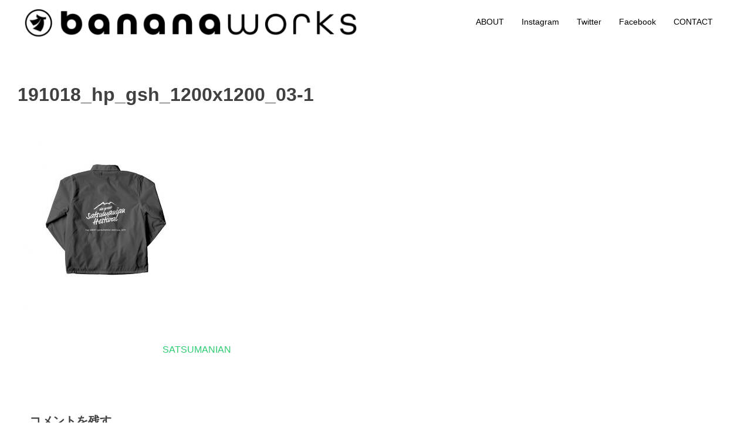

--- FILE ---
content_type: text/html; charset=UTF-8
request_url: https://iambananaworks.com/2019/07/17/the-great-satsumanian-hestival-2019/191018_hp_gsh_1200x1200_03-1/
body_size: 42049
content:
<!DOCTYPE html><html dir="ltr" lang="ja" prefix="og: https://ogp.me/ns#"><head><meta charset="UTF-8"><meta name="viewport" content="width=device-width, initial-scale=1"><link rel="profile" href="http://gmpg.org/xfn/11"><title>191018_hp_gsh_1200x1200_03-1 | bananaworks</title><meta name="robots" content="max-image-preview:large" /><meta name="author" content="bananaworks"/><link rel="canonical" href="https://iambananaworks.com/2019/07/17/the-great-satsumanian-hestival-2019/191018_hp_gsh_1200x1200_03-1/" /><meta name="generator" content="All in One SEO (AIOSEO) 4.9.3" /><meta property="og:locale" content="ja_JP" /><meta property="og:site_name" content="bananaworks | デザインで鹿児島をおもしろく" /><meta property="og:type" content="article" /><meta property="og:title" content="191018_hp_gsh_1200x1200_03-1 | bananaworks" /><meta property="og:url" content="https://iambananaworks.com/2019/07/17/the-great-satsumanian-hestival-2019/191018_hp_gsh_1200x1200_03-1/" /><meta property="og:image" content="https://iambananaworks.com/home/wp-content/uploads/2019/07/cropped-cropped-cropped-logo_01-2.png" /><meta property="og:image:secure_url" content="https://iambananaworks.com/home/wp-content/uploads/2019/07/cropped-cropped-cropped-logo_01-2.png" /><meta property="article:published_time" content="2019-10-17T15:55:06+00:00" /><meta property="article:modified_time" content="2019-10-17T15:55:06+00:00" /><meta name="twitter:card" content="summary" /><meta name="twitter:title" content="191018_hp_gsh_1200x1200_03-1 | bananaworks" /><meta name="twitter:image" content="https://iambananaworks.com/home/wp-content/uploads/2019/07/cropped-cropped-cropped-logo_01-2.png" /> <script type="application/ld+json" class="aioseo-schema">{"@context":"https:\/\/schema.org","@graph":[{"@type":"BreadcrumbList","@id":"https:\/\/iambananaworks.com\/2019\/07\/17\/the-great-satsumanian-hestival-2019\/191018_hp_gsh_1200x1200_03-1\/#breadcrumblist","itemListElement":[{"@type":"ListItem","@id":"https:\/\/iambananaworks.com#listItem","position":1,"name":"\u30db\u30fc\u30e0","item":"https:\/\/iambananaworks.com","nextItem":{"@type":"ListItem","@id":"https:\/\/iambananaworks.com\/2019\/07\/17\/the-great-satsumanian-hestival-2019\/191018_hp_gsh_1200x1200_03-1\/#listItem","name":"191018_hp_gsh_1200x1200_03-1"}},{"@type":"ListItem","@id":"https:\/\/iambananaworks.com\/2019\/07\/17\/the-great-satsumanian-hestival-2019\/191018_hp_gsh_1200x1200_03-1\/#listItem","position":2,"name":"191018_hp_gsh_1200x1200_03-1","previousItem":{"@type":"ListItem","@id":"https:\/\/iambananaworks.com#listItem","name":"\u30db\u30fc\u30e0"}}]},{"@type":"ItemPage","@id":"https:\/\/iambananaworks.com\/2019\/07\/17\/the-great-satsumanian-hestival-2019\/191018_hp_gsh_1200x1200_03-1\/#itempage","url":"https:\/\/iambananaworks.com\/2019\/07\/17\/the-great-satsumanian-hestival-2019\/191018_hp_gsh_1200x1200_03-1\/","name":"191018_hp_gsh_1200x1200_03-1 | bananaworks","inLanguage":"ja","isPartOf":{"@id":"https:\/\/iambananaworks.com\/#website"},"breadcrumb":{"@id":"https:\/\/iambananaworks.com\/2019\/07\/17\/the-great-satsumanian-hestival-2019\/191018_hp_gsh_1200x1200_03-1\/#breadcrumblist"},"author":{"@id":"https:\/\/iambananaworks.com\/author\/bananaworks\/#author"},"creator":{"@id":"https:\/\/iambananaworks.com\/author\/bananaworks\/#author"},"datePublished":"2019-10-18T00:55:06+09:00","dateModified":"2019-10-18T00:55:06+09:00"},{"@type":"Organization","@id":"https:\/\/iambananaworks.com\/#organization","name":"bananaworks","description":"\u30c7\u30b6\u30a4\u30f3\u3067\u9e7f\u5150\u5cf6\u3092\u304a\u3082\u3057\u308d\u304f","url":"https:\/\/iambananaworks.com\/","logo":{"@type":"ImageObject","url":"https:\/\/iambananaworks.com\/home\/wp-content\/uploads\/2019\/07\/cropped-logo_01-4.png","@id":"https:\/\/iambananaworks.com\/2019\/07\/17\/the-great-satsumanian-hestival-2019\/191018_hp_gsh_1200x1200_03-1\/#organizationLogo","width":600,"height":80},"image":{"@id":"https:\/\/iambananaworks.com\/2019\/07\/17\/the-great-satsumanian-hestival-2019\/191018_hp_gsh_1200x1200_03-1\/#organizationLogo"}},{"@type":"Person","@id":"https:\/\/iambananaworks.com\/author\/bananaworks\/#author","url":"https:\/\/iambananaworks.com\/author\/bananaworks\/","name":"bananaworks","image":{"@type":"ImageObject","@id":"https:\/\/iambananaworks.com\/2019\/07\/17\/the-great-satsumanian-hestival-2019\/191018_hp_gsh_1200x1200_03-1\/#authorImage","url":"https:\/\/secure.gravatar.com\/avatar\/793f1ec4ba293ed8ea9ed158d040e71a10b6dcd371e3bcd218cf35fd69a2fe03?s=96&d=mm&r=g","width":96,"height":96,"caption":"bananaworks"}},{"@type":"WebSite","@id":"https:\/\/iambananaworks.com\/#website","url":"https:\/\/iambananaworks.com\/","name":"bananaworks","description":"\u30c7\u30b6\u30a4\u30f3\u3067\u9e7f\u5150\u5cf6\u3092\u304a\u3082\u3057\u308d\u304f","inLanguage":"ja","publisher":{"@id":"https:\/\/iambananaworks.com\/#organization"}}]}</script> <link rel='dns-prefetch' href='//platform-api.sharethis.com' /><link rel='dns-prefetch' href='//www.googletagmanager.com' /><link rel='preconnect' href='//c0.wp.com' /><link href='https://sp-ao.shortpixel.ai' rel='preconnect' /><link rel="alternate" type="application/rss+xml" title="bananaworks &raquo; フィード" href="https://iambananaworks.com/feed/" /><link rel="alternate" type="application/rss+xml" title="bananaworks &raquo; コメントフィード" href="https://iambananaworks.com/comments/feed/" /><link rel="alternate" type="application/rss+xml" title="bananaworks &raquo; 191018_hp_gsh_1200x1200_03-1 のコメントのフィード" href="https://iambananaworks.com/2019/07/17/the-great-satsumanian-hestival-2019/191018_hp_gsh_1200x1200_03-1/feed/" /><link rel="alternate" title="oEmbed (JSON)" type="application/json+oembed" href="https://iambananaworks.com/wp-json/oembed/1.0/embed?url=https%3A%2F%2Fiambananaworks.com%2F2019%2F07%2F17%2Fthe-great-satsumanian-hestival-2019%2F191018_hp_gsh_1200x1200_03-1%2F" /><link rel="alternate" title="oEmbed (XML)" type="text/xml+oembed" href="https://iambananaworks.com/wp-json/oembed/1.0/embed?url=https%3A%2F%2Fiambananaworks.com%2F2019%2F07%2F17%2Fthe-great-satsumanian-hestival-2019%2F191018_hp_gsh_1200x1200_03-1%2F&#038;format=xml" /> <style id='wp-img-auto-sizes-contain-inline-css' type='text/css'>img:is([sizes=auto i],[sizes^="auto," i]){contain-intrinsic-size:3000px 1500px}
/*# sourceURL=wp-img-auto-sizes-contain-inline-css */</style><link rel='stylesheet' id='st-stylesheet-css' href='https://iambananaworks.com/home/wp-content/plugins/sydney-toolbox/css/styles.min.css' type='text/css' media='all' /><style id='wp-emoji-styles-inline-css' type='text/css'>img.wp-smiley, img.emoji {
		display: inline !important;
		border: none !important;
		box-shadow: none !important;
		height: 1em !important;
		width: 1em !important;
		margin: 0 0.07em !important;
		vertical-align: -0.1em !important;
		background: none !important;
		padding: 0 !important;
	}
/*# sourceURL=wp-emoji-styles-inline-css */</style><link rel='stylesheet' id='wp-block-library-css' href='https://iambananaworks.com/home/wp-includes/css/dist/block-library/style.min.css' type='text/css' media='all' /><style id='classic-theme-styles-inline-css' type='text/css'>/*! This file is auto-generated */
.wp-block-button__link{color:#fff;background-color:#32373c;border-radius:9999px;box-shadow:none;text-decoration:none;padding:calc(.667em + 2px) calc(1.333em + 2px);font-size:1.125em}.wp-block-file__button{background:#32373c;color:#fff;text-decoration:none}
/*# sourceURL=/wp-includes/css/classic-themes.min.css */</style><link rel='stylesheet' id='aioseo/css/src/vue/standalone/blocks/table-of-contents/global.scss-css' href='https://iambananaworks.com/home/wp-content/cache/autoptimize/autoptimize_single_8aeaa129c1f80e6e5dbaa329351d1482.php' type='text/css' media='all' /><link rel='stylesheet' id='mediaelement-css' href='https://iambananaworks.com/home/wp-includes/js/mediaelement/mediaelementplayer-legacy.min.css' type='text/css' media='all' /><link rel='stylesheet' id='wp-mediaelement-css' href='https://iambananaworks.com/home/wp-includes/js/mediaelement/wp-mediaelement.min.css' type='text/css' media='all' /><style id='jetpack-sharing-buttons-style-inline-css' type='text/css'>.jetpack-sharing-buttons__services-list{display:flex;flex-direction:row;flex-wrap:wrap;gap:0;list-style-type:none;margin:5px;padding:0}.jetpack-sharing-buttons__services-list.has-small-icon-size{font-size:12px}.jetpack-sharing-buttons__services-list.has-normal-icon-size{font-size:16px}.jetpack-sharing-buttons__services-list.has-large-icon-size{font-size:24px}.jetpack-sharing-buttons__services-list.has-huge-icon-size{font-size:36px}@media print{.jetpack-sharing-buttons__services-list{display:none!important}}.editor-styles-wrapper .wp-block-jetpack-sharing-buttons{gap:0;padding-inline-start:0}ul.jetpack-sharing-buttons__services-list.has-background{padding:1.25em 2.375em}
/*# sourceURL=https://iambananaworks.com/home/wp-content/plugins/jetpack/_inc/blocks/sharing-buttons/view.css */</style><style id='global-styles-inline-css' type='text/css'>:root{--wp--preset--aspect-ratio--square: 1;--wp--preset--aspect-ratio--4-3: 4/3;--wp--preset--aspect-ratio--3-4: 3/4;--wp--preset--aspect-ratio--3-2: 3/2;--wp--preset--aspect-ratio--2-3: 2/3;--wp--preset--aspect-ratio--16-9: 16/9;--wp--preset--aspect-ratio--9-16: 9/16;--wp--preset--color--black: #000000;--wp--preset--color--cyan-bluish-gray: #abb8c3;--wp--preset--color--white: #ffffff;--wp--preset--color--pale-pink: #f78da7;--wp--preset--color--vivid-red: #cf2e2e;--wp--preset--color--luminous-vivid-orange: #ff6900;--wp--preset--color--luminous-vivid-amber: #fcb900;--wp--preset--color--light-green-cyan: #7bdcb5;--wp--preset--color--vivid-green-cyan: #00d084;--wp--preset--color--pale-cyan-blue: #8ed1fc;--wp--preset--color--vivid-cyan-blue: #0693e3;--wp--preset--color--vivid-purple: #9b51e0;--wp--preset--gradient--vivid-cyan-blue-to-vivid-purple: linear-gradient(135deg,rgb(6,147,227) 0%,rgb(155,81,224) 100%);--wp--preset--gradient--light-green-cyan-to-vivid-green-cyan: linear-gradient(135deg,rgb(122,220,180) 0%,rgb(0,208,130) 100%);--wp--preset--gradient--luminous-vivid-amber-to-luminous-vivid-orange: linear-gradient(135deg,rgb(252,185,0) 0%,rgb(255,105,0) 100%);--wp--preset--gradient--luminous-vivid-orange-to-vivid-red: linear-gradient(135deg,rgb(255,105,0) 0%,rgb(207,46,46) 100%);--wp--preset--gradient--very-light-gray-to-cyan-bluish-gray: linear-gradient(135deg,rgb(238,238,238) 0%,rgb(169,184,195) 100%);--wp--preset--gradient--cool-to-warm-spectrum: linear-gradient(135deg,rgb(74,234,220) 0%,rgb(151,120,209) 20%,rgb(207,42,186) 40%,rgb(238,44,130) 60%,rgb(251,105,98) 80%,rgb(254,248,76) 100%);--wp--preset--gradient--blush-light-purple: linear-gradient(135deg,rgb(255,206,236) 0%,rgb(152,150,240) 100%);--wp--preset--gradient--blush-bordeaux: linear-gradient(135deg,rgb(254,205,165) 0%,rgb(254,45,45) 50%,rgb(107,0,62) 100%);--wp--preset--gradient--luminous-dusk: linear-gradient(135deg,rgb(255,203,112) 0%,rgb(199,81,192) 50%,rgb(65,88,208) 100%);--wp--preset--gradient--pale-ocean: linear-gradient(135deg,rgb(255,245,203) 0%,rgb(182,227,212) 50%,rgb(51,167,181) 100%);--wp--preset--gradient--electric-grass: linear-gradient(135deg,rgb(202,248,128) 0%,rgb(113,206,126) 100%);--wp--preset--gradient--midnight: linear-gradient(135deg,rgb(2,3,129) 0%,rgb(40,116,252) 100%);--wp--preset--font-size--small: 13px;--wp--preset--font-size--medium: 20px;--wp--preset--font-size--large: 36px;--wp--preset--font-size--x-large: 42px;--wp--preset--spacing--20: 0.44rem;--wp--preset--spacing--30: 0.67rem;--wp--preset--spacing--40: 1rem;--wp--preset--spacing--50: 1.5rem;--wp--preset--spacing--60: 2.25rem;--wp--preset--spacing--70: 3.38rem;--wp--preset--spacing--80: 5.06rem;--wp--preset--shadow--natural: 6px 6px 9px rgba(0, 0, 0, 0.2);--wp--preset--shadow--deep: 12px 12px 50px rgba(0, 0, 0, 0.4);--wp--preset--shadow--sharp: 6px 6px 0px rgba(0, 0, 0, 0.2);--wp--preset--shadow--outlined: 6px 6px 0px -3px rgb(255, 255, 255), 6px 6px rgb(0, 0, 0);--wp--preset--shadow--crisp: 6px 6px 0px rgb(0, 0, 0);}:where(.is-layout-flex){gap: 0.5em;}:where(.is-layout-grid){gap: 0.5em;}body .is-layout-flex{display: flex;}.is-layout-flex{flex-wrap: wrap;align-items: center;}.is-layout-flex > :is(*, div){margin: 0;}body .is-layout-grid{display: grid;}.is-layout-grid > :is(*, div){margin: 0;}:where(.wp-block-columns.is-layout-flex){gap: 2em;}:where(.wp-block-columns.is-layout-grid){gap: 2em;}:where(.wp-block-post-template.is-layout-flex){gap: 1.25em;}:where(.wp-block-post-template.is-layout-grid){gap: 1.25em;}.has-black-color{color: var(--wp--preset--color--black) !important;}.has-cyan-bluish-gray-color{color: var(--wp--preset--color--cyan-bluish-gray) !important;}.has-white-color{color: var(--wp--preset--color--white) !important;}.has-pale-pink-color{color: var(--wp--preset--color--pale-pink) !important;}.has-vivid-red-color{color: var(--wp--preset--color--vivid-red) !important;}.has-luminous-vivid-orange-color{color: var(--wp--preset--color--luminous-vivid-orange) !important;}.has-luminous-vivid-amber-color{color: var(--wp--preset--color--luminous-vivid-amber) !important;}.has-light-green-cyan-color{color: var(--wp--preset--color--light-green-cyan) !important;}.has-vivid-green-cyan-color{color: var(--wp--preset--color--vivid-green-cyan) !important;}.has-pale-cyan-blue-color{color: var(--wp--preset--color--pale-cyan-blue) !important;}.has-vivid-cyan-blue-color{color: var(--wp--preset--color--vivid-cyan-blue) !important;}.has-vivid-purple-color{color: var(--wp--preset--color--vivid-purple) !important;}.has-black-background-color{background-color: var(--wp--preset--color--black) !important;}.has-cyan-bluish-gray-background-color{background-color: var(--wp--preset--color--cyan-bluish-gray) !important;}.has-white-background-color{background-color: var(--wp--preset--color--white) !important;}.has-pale-pink-background-color{background-color: var(--wp--preset--color--pale-pink) !important;}.has-vivid-red-background-color{background-color: var(--wp--preset--color--vivid-red) !important;}.has-luminous-vivid-orange-background-color{background-color: var(--wp--preset--color--luminous-vivid-orange) !important;}.has-luminous-vivid-amber-background-color{background-color: var(--wp--preset--color--luminous-vivid-amber) !important;}.has-light-green-cyan-background-color{background-color: var(--wp--preset--color--light-green-cyan) !important;}.has-vivid-green-cyan-background-color{background-color: var(--wp--preset--color--vivid-green-cyan) !important;}.has-pale-cyan-blue-background-color{background-color: var(--wp--preset--color--pale-cyan-blue) !important;}.has-vivid-cyan-blue-background-color{background-color: var(--wp--preset--color--vivid-cyan-blue) !important;}.has-vivid-purple-background-color{background-color: var(--wp--preset--color--vivid-purple) !important;}.has-black-border-color{border-color: var(--wp--preset--color--black) !important;}.has-cyan-bluish-gray-border-color{border-color: var(--wp--preset--color--cyan-bluish-gray) !important;}.has-white-border-color{border-color: var(--wp--preset--color--white) !important;}.has-pale-pink-border-color{border-color: var(--wp--preset--color--pale-pink) !important;}.has-vivid-red-border-color{border-color: var(--wp--preset--color--vivid-red) !important;}.has-luminous-vivid-orange-border-color{border-color: var(--wp--preset--color--luminous-vivid-orange) !important;}.has-luminous-vivid-amber-border-color{border-color: var(--wp--preset--color--luminous-vivid-amber) !important;}.has-light-green-cyan-border-color{border-color: var(--wp--preset--color--light-green-cyan) !important;}.has-vivid-green-cyan-border-color{border-color: var(--wp--preset--color--vivid-green-cyan) !important;}.has-pale-cyan-blue-border-color{border-color: var(--wp--preset--color--pale-cyan-blue) !important;}.has-vivid-cyan-blue-border-color{border-color: var(--wp--preset--color--vivid-cyan-blue) !important;}.has-vivid-purple-border-color{border-color: var(--wp--preset--color--vivid-purple) !important;}.has-vivid-cyan-blue-to-vivid-purple-gradient-background{background: var(--wp--preset--gradient--vivid-cyan-blue-to-vivid-purple) !important;}.has-light-green-cyan-to-vivid-green-cyan-gradient-background{background: var(--wp--preset--gradient--light-green-cyan-to-vivid-green-cyan) !important;}.has-luminous-vivid-amber-to-luminous-vivid-orange-gradient-background{background: var(--wp--preset--gradient--luminous-vivid-amber-to-luminous-vivid-orange) !important;}.has-luminous-vivid-orange-to-vivid-red-gradient-background{background: var(--wp--preset--gradient--luminous-vivid-orange-to-vivid-red) !important;}.has-very-light-gray-to-cyan-bluish-gray-gradient-background{background: var(--wp--preset--gradient--very-light-gray-to-cyan-bluish-gray) !important;}.has-cool-to-warm-spectrum-gradient-background{background: var(--wp--preset--gradient--cool-to-warm-spectrum) !important;}.has-blush-light-purple-gradient-background{background: var(--wp--preset--gradient--blush-light-purple) !important;}.has-blush-bordeaux-gradient-background{background: var(--wp--preset--gradient--blush-bordeaux) !important;}.has-luminous-dusk-gradient-background{background: var(--wp--preset--gradient--luminous-dusk) !important;}.has-pale-ocean-gradient-background{background: var(--wp--preset--gradient--pale-ocean) !important;}.has-electric-grass-gradient-background{background: var(--wp--preset--gradient--electric-grass) !important;}.has-midnight-gradient-background{background: var(--wp--preset--gradient--midnight) !important;}.has-small-font-size{font-size: var(--wp--preset--font-size--small) !important;}.has-medium-font-size{font-size: var(--wp--preset--font-size--medium) !important;}.has-large-font-size{font-size: var(--wp--preset--font-size--large) !important;}.has-x-large-font-size{font-size: var(--wp--preset--font-size--x-large) !important;}
:where(.wp-block-post-template.is-layout-flex){gap: 1.25em;}:where(.wp-block-post-template.is-layout-grid){gap: 1.25em;}
:where(.wp-block-term-template.is-layout-flex){gap: 1.25em;}:where(.wp-block-term-template.is-layout-grid){gap: 1.25em;}
:where(.wp-block-columns.is-layout-flex){gap: 2em;}:where(.wp-block-columns.is-layout-grid){gap: 2em;}
:root :where(.wp-block-pullquote){font-size: 1.5em;line-height: 1.6;}
/*# sourceURL=global-styles-inline-css */</style><link rel='stylesheet' id='contact-form-7-css' href='https://iambananaworks.com/home/wp-content/cache/autoptimize/autoptimize_single_64ac31699f5326cb3c76122498b76f66.php' type='text/css' media='all' /><link rel='stylesheet' id='draft-portfolio-grid-css' href='https://iambananaworks.com/home/wp-content/cache/autoptimize/autoptimize_single_e321135eb039710ae2182ea2efbd5a2d.php' type='text/css' media='all' /><link rel='stylesheet' id='draft-portfolio-style-css' href='https://iambananaworks.com/home/wp-content/cache/autoptimize/autoptimize_single_95c29d614b4f29944b06902a8ee4d0b8.php' type='text/css' media='all' /> <script defer type="text/javascript" src="https://platform-api.sharethis.com/js/sharethis.js" id="simple-share-buttons-adder-mu-js"></script> <script type="text/javascript" src="https://iambananaworks.com/home/wp-includes/js/jquery/jquery.min.js" id="jquery-core-js"></script> <script defer type="text/javascript" src="https://iambananaworks.com/home/wp-includes/js/jquery/jquery-migrate.min.js" id="jquery-migrate-js"></script> <link rel="https://api.w.org/" href="https://iambananaworks.com/wp-json/" /><link rel="alternate" title="JSON" type="application/json" href="https://iambananaworks.com/wp-json/wp/v2/media/651" /><link rel="EditURI" type="application/rsd+xml" title="RSD" href="https://iambananaworks.com/home/xmlrpc.php?rsd" /><meta name="generator" content="WordPress 6.9" /><link rel='shortlink' href='https://iambananaworks.com/?p=651' /><link rel="preconnect" href="https://fonts.googleapis.com"><link rel="preconnect" href="https://fonts.gstatic.com"><meta name="generator" content="Site Kit by Google 1.170.0" /><style>.sydney-svg-icon {
					display: inline-block;
					width: 16px;
					height: 16px;
					vertical-align: middle;
					line-height: 1;
				}
				.team-item .team-social li .sydney-svg-icon {
					width: 14px;
				}
				.roll-team:not(.style1) .team-item .team-social li .sydney-svg-icon {
					fill: #fff;
				}
				.team-item .team-social li:hover .sydney-svg-icon {
					fill: #000;
				}
				.team_hover_edits .team-social li a .sydney-svg-icon {
					fill: #000;
				}
				.team_hover_edits .team-social li:hover a .sydney-svg-icon {
					fill: #fff;
				}	
				.single-sydney-projects .entry-thumb {
					text-align: left;
				}</style><meta name="generator" content="Elementor 3.34.2; features: additional_custom_breakpoints; settings: css_print_method-external, google_font-enabled, font_display-auto"><style>.e-con.e-parent:nth-of-type(n+4):not(.e-lazyloaded):not(.e-no-lazyload),
				.e-con.e-parent:nth-of-type(n+4):not(.e-lazyloaded):not(.e-no-lazyload) * {
					background-image: none !important;
				}
				@media screen and (max-height: 1024px) {
					.e-con.e-parent:nth-of-type(n+3):not(.e-lazyloaded):not(.e-no-lazyload),
					.e-con.e-parent:nth-of-type(n+3):not(.e-lazyloaded):not(.e-no-lazyload) * {
						background-image: none !important;
					}
				}
				@media screen and (max-height: 640px) {
					.e-con.e-parent:nth-of-type(n+2):not(.e-lazyloaded):not(.e-no-lazyload),
					.e-con.e-parent:nth-of-type(n+2):not(.e-lazyloaded):not(.e-no-lazyload) * {
						background-image: none !important;
					}
				}</style><link rel="icon" href="https://sp-ao.shortpixel.ai/client/to_auto,q_glossy,ret_img,w_32,h_32/https://iambananaworks.com/home/wp-content/uploads/2019/03/cropped-logo_512x512-32x32.jpg" sizes="32x32" /><link rel="icon" href="https://sp-ao.shortpixel.ai/client/to_auto,q_glossy,ret_img,w_192,h_192/https://iambananaworks.com/home/wp-content/uploads/2019/03/cropped-logo_512x512-192x192.jpg" sizes="192x192" /><link rel="apple-touch-icon" href="https://sp-ao.shortpixel.ai/client/to_auto,q_glossy,ret_img,w_180,h_180/https://iambananaworks.com/home/wp-content/uploads/2019/03/cropped-logo_512x512-180x180.jpg" /><meta name="msapplication-TileImage" content="https://iambananaworks.com/home/wp-content/uploads/2019/03/cropped-logo_512x512-270x270.jpg" /><style id="egf-frontend-styles" type="text/css">p {font-size: 16px;letter-spacing: 1px;line-height: 2;} h1 {} h2 {} h3 {} h4 {} h5 {} h6 {}</style></head><body class="attachment wp-singular attachment-template-default single single-attachment postid-651 attachmentid-651 attachment-jpeg wp-custom-logo wp-theme-draft-portfolio elementor-default elementor-kit-1143"><div id="page" class="site  grid"> <a class="skip-link screen-reader-text" href="#content">コンテンツへスキップ</a><header id="masthead" class="site-header" role="banner"><div class="site-branding col-6-12"><h1 class="site-title"> <a href="https://iambananaworks.com/" class="custom-logo-link" rel="home"><noscript><img width="600" height="80" src="https://sp-ao.shortpixel.ai/client/to_auto,q_glossy,ret_img,w_600,h_80/https://iambananaworks.com/home/wp-content/uploads/2019/07/cropped-cropped-cropped-logo_01-2.png" class="custom-logo" alt="bananaworks" decoding="async" srcset="https://sp-ao.shortpixel.ai/client/to_auto,q_glossy,ret_img,w_600/https://iambananaworks.com/home/wp-content/uploads/2019/07/cropped-cropped-cropped-logo_01-2.png 600w, https://sp-ao.shortpixel.ai/client/to_auto,q_glossy,ret_img,w_300/https://iambananaworks.com/home/wp-content/uploads/2019/07/cropped-cropped-cropped-logo_01-2-300x40.png 300w, https://sp-ao.shortpixel.ai/client/to_auto,q_glossy,ret_img,w_230/https://iambananaworks.com/home/wp-content/uploads/2019/07/cropped-cropped-cropped-logo_01-2-230x31.png 230w, https://sp-ao.shortpixel.ai/client/to_auto,q_glossy,ret_img,w_350/https://iambananaworks.com/home/wp-content/uploads/2019/07/cropped-cropped-cropped-logo_01-2-350x47.png 350w, https://sp-ao.shortpixel.ai/client/to_auto,q_glossy,ret_img,w_480/https://iambananaworks.com/home/wp-content/uploads/2019/07/cropped-cropped-cropped-logo_01-2-480x64.png 480w" sizes="(max-width: 600px) 100vw, 600px" /></noscript><img width="600" height="80" src='data:image/svg+xml,%3Csvg%20xmlns=%22http://www.w3.org/2000/svg%22%20viewBox=%220%200%20600%2080%22%3E%3C/svg%3E' data-src="https://sp-ao.shortpixel.ai/client/to_auto,q_glossy,ret_img,w_600,h_80/https://iambananaworks.com/home/wp-content/uploads/2019/07/cropped-cropped-cropped-logo_01-2.png" class="lazyload custom-logo" alt="bananaworks" decoding="async" data-srcset="https://sp-ao.shortpixel.ai/client/to_auto,q_glossy,ret_img,w_600/https://iambananaworks.com/home/wp-content/uploads/2019/07/cropped-cropped-cropped-logo_01-2.png 600w, https://sp-ao.shortpixel.ai/client/to_auto,q_glossy,ret_img,w_300/https://iambananaworks.com/home/wp-content/uploads/2019/07/cropped-cropped-cropped-logo_01-2-300x40.png 300w, https://sp-ao.shortpixel.ai/client/to_auto,q_glossy,ret_img,w_230/https://iambananaworks.com/home/wp-content/uploads/2019/07/cropped-cropped-cropped-logo_01-2-230x31.png 230w, https://sp-ao.shortpixel.ai/client/to_auto,q_glossy,ret_img,w_350/https://iambananaworks.com/home/wp-content/uploads/2019/07/cropped-cropped-cropped-logo_01-2-350x47.png 350w, https://sp-ao.shortpixel.ai/client/to_auto,q_glossy,ret_img,w_480/https://iambananaworks.com/home/wp-content/uploads/2019/07/cropped-cropped-cropped-logo_01-2-480x64.png 480w" data-sizes="(max-width: 600px) 100vw, 600px" /></a></h1></div><div class="main-nav col-6-12 pull-right"><div id="cssmenu" class="menu-%ef%bb%bf%e3%82%bd%e3%83%bc%e3%82%b7%e3%83%a3%e3%83%ab%e3%83%aa%e3%83%b3%e3%82%af%e3%83%a1%e3%83%8b%e3%83%a5%e3%83%bc-container"><ul id="menu-%ef%bb%bf%e3%82%bd%e3%83%bc%e3%82%b7%e3%83%a3%e3%83%ab%e3%83%aa%e3%83%b3%e3%82%af%e3%83%a1%e3%83%8b%e3%83%a5%e3%83%bc" class="menu"><li id="menu-item-1003" class="menu-item menu-item-type-post_type menu-item-object-page"><a href="https://iambananaworks.com/about/"><span>ABOUT</span></a></li><li id="menu-item-121" class="menu-item menu-item-type-custom menu-item-object-custom"><a target="_blank" href="https://www.instagram.com/banana_works/"><span>Instagram</span></a></li><li id="menu-item-120" class="menu-item menu-item-type-custom menu-item-object-custom"><a target="_blank" href="https://twitter.com/BananaworksO"><span>Twitter</span></a></li><li id="menu-item-119" class="menu-item menu-item-type-custom menu-item-object-custom"><a href="https://www.facebook.com/Bananaworks-440278416532874"><span>Facebook</span></a></li><li id="menu-item-122" class="menu-item menu-item-type-custom menu-item-object-custom"><a href="mailto:info@iambananaworks.com%20"><span>CONTACT</span></a></li></ul></div></div></header><div id="content" class="site-content"><div id="primary" class="content-area"><main id="main" class="site-main col-9-12" role="main"><article id="post-651" class="post-651 attachment type-attachment status-inherit hentry"><div class='post-thumb'></div><header class="entry-header"><h1 class="entry-title">191018_hp_gsh_1200x1200_03-1</h1></header><div class="entry-content"><p class="attachment"><a href='https://iambananaworks.com/home/wp-content/uploads/2019/10/191018_hp_gsh_1200x1200_03-1.jpg'><img fetchpriority="high" decoding="async" width="300" height="300" src="https://sp-ao.shortpixel.ai/client/to_auto,q_glossy,ret_img,w_300,h_300/https://iambananaworks.com/home/wp-content/uploads/2019/10/191018_hp_gsh_1200x1200_03-1-300x300.jpg" class="attachment-medium size-medium" alt="" srcset="https://sp-ao.shortpixel.ai/client/to_auto,q_glossy,ret_img,w_300/https://iambananaworks.com/home/wp-content/uploads/2019/10/191018_hp_gsh_1200x1200_03-1-300x300.jpg 300w, https://sp-ao.shortpixel.ai/client/to_auto,q_glossy,ret_img,w_150/https://iambananaworks.com/home/wp-content/uploads/2019/10/191018_hp_gsh_1200x1200_03-1-150x150.jpg 150w, https://sp-ao.shortpixel.ai/client/to_auto,q_glossy,ret_img,w_768/https://iambananaworks.com/home/wp-content/uploads/2019/10/191018_hp_gsh_1200x1200_03-1-768x768.jpg 768w, https://sp-ao.shortpixel.ai/client/to_auto,q_glossy,ret_img,w_1024/https://iambananaworks.com/home/wp-content/uploads/2019/10/191018_hp_gsh_1200x1200_03-1-1024x1024.jpg 1024w, https://sp-ao.shortpixel.ai/client/to_auto,q_glossy,ret_img,w_400/https://iambananaworks.com/home/wp-content/uploads/2019/10/191018_hp_gsh_1200x1200_03-1-400x400.jpg 400w, https://sp-ao.shortpixel.ai/client/to_auto,q_glossy,ret_img,w_800/https://iambananaworks.com/home/wp-content/uploads/2019/10/191018_hp_gsh_1200x1200_03-1-800x800.jpg 800w, https://sp-ao.shortpixel.ai/client/to_auto,q_glossy,ret_img,w_1280/https://iambananaworks.com/home/wp-content/uploads/2019/10/191018_hp_gsh_1200x1200_03-1.jpg 1280w" sizes="(max-width: 300px) 100vw, 300px" /></a></p></div><footer class="entry-footer"></footer></article><nav class="navigation post-navigation" aria-label="投稿"><h2 class="screen-reader-text">投稿ナビゲーション</h2><div class="nav-links"><div class="nav-previous"><a href="https://iambananaworks.com/2019/07/17/the-great-satsumanian-hestival-2019/" rel="prev">SATSUMANIAN</a></div></div></nav><div id="comments" class="comments-area"><div id="respond" class="comment-respond"><h3 id="reply-title" class="comment-reply-title">コメントを残す <small><a rel="nofollow" id="cancel-comment-reply-link" href="/2019/07/17/the-great-satsumanian-hestival-2019/191018_hp_gsh_1200x1200_03-1/#respond" style="display:none;">コメントをキャンセル</a></small></h3><p class="must-log-in">コメントを投稿するには<a href="https://iambananaworks.com/home/wp-login.php?redirect_to=https%3A%2F%2Fiambananaworks.com%2F2019%2F07%2F17%2Fthe-great-satsumanian-hestival-2019%2F191018_hp_gsh_1200x1200_03-1%2F">ログイン</a>してください。</p></div></div></main></div></div></div></div><footer id="colophon" class="site-footer" role="contentinfo"><div class="grid"><div class="main-nav col-1-1"><div id="cssmenu" class="menu-%ef%bb%bf%e3%82%bd%e3%83%bc%e3%82%b7%e3%83%a3%e3%83%ab%e3%83%aa%e3%83%b3%e3%82%af%e3%83%a1%e3%83%8b%e3%83%a5%e3%83%bc-container"><ul id="menu-%ef%bb%bf%e3%82%bd%e3%83%bc%e3%82%b7%e3%83%a3%e3%83%ab%e3%83%aa%e3%83%b3%e3%82%af%e3%83%a1%e3%83%8b%e3%83%a5%e3%83%bc-1" class="menu"><li class="menu-item menu-item-type-post_type menu-item-object-page"><a href="https://iambananaworks.com/about/"><span>ABOUT</span></a></li><li class="menu-item menu-item-type-custom menu-item-object-custom"><a target="_blank" href="https://www.instagram.com/banana_works/"><span>Instagram</span></a></li><li class="menu-item menu-item-type-custom menu-item-object-custom"><a target="_blank" href="https://twitter.com/BananaworksO"><span>Twitter</span></a></li><li class="menu-item menu-item-type-custom menu-item-object-custom"><a href="https://www.facebook.com/Bananaworks-440278416532874"><span>Facebook</span></a></li><li class="menu-item menu-item-type-custom menu-item-object-custom"><a href="mailto:info@iambananaworks.com%20"><span>CONTACT</span></a></li></ul></div></div><div class="site-info col-1-1"> <a href="https://ja.wordpress.org/">Proudly powered by WordPress</a> <span class="sep"> | </span> Theme: Draft Portfolio by <a href="https://thepixeltribe.com/template/draft-portfolio/" rel="designer">Pixel Tribe</a>.</div></div></footer></div> <script type="speculationrules">{"prefetch":[{"source":"document","where":{"and":[{"href_matches":"/*"},{"not":{"href_matches":["/home/wp-*.php","/home/wp-admin/*","/home/wp-content/uploads/*","/home/wp-content/*","/home/wp-content/plugins/*","/home/wp-content/themes/draft-portfolio/*","/*\\?(.+)"]}},{"not":{"selector_matches":"a[rel~=\"nofollow\"]"}},{"not":{"selector_matches":".no-prefetch, .no-prefetch a"}}]},"eagerness":"conservative"}]}</script> <script defer src="[data-uri]"></script> <noscript><style>.lazyload{display:none;}</style></noscript><script data-noptimize="1">window.lazySizesConfig=window.lazySizesConfig||{};window.lazySizesConfig.loadMode=1;</script><script defer data-noptimize="1" src='https://iambananaworks.com/home/wp-content/plugins/autoptimize/classes/external/js/lazysizes.min.js?ao_version=3.1.14'></script><script defer type="text/javascript" src="https://iambananaworks.com/home/wp-content/cache/autoptimize/autoptimize_single_261dc980208952a5b06660faa8d5d816.php" id="st-carousel-js"></script> <script type="text/javascript" src="https://iambananaworks.com/home/wp-includes/js/dist/hooks.min.js" id="wp-hooks-js"></script> <script type="text/javascript" src="https://iambananaworks.com/home/wp-includes/js/dist/i18n.min.js" id="wp-i18n-js"></script> <script defer id="wp-i18n-js-after" src="[data-uri]"></script> <script defer type="text/javascript" src="https://iambananaworks.com/home/wp-content/cache/autoptimize/autoptimize_single_96e7dc3f0e8559e4a3f3ca40b17ab9c3.php" id="swv-js"></script> <script defer id="contact-form-7-js-translations" src="[data-uri]"></script> <script defer id="contact-form-7-js-before" src="[data-uri]"></script> <script defer type="text/javascript" src="https://iambananaworks.com/home/wp-content/cache/autoptimize/autoptimize_single_2912c657d0592cc532dff73d0d2ce7bb.php" id="contact-form-7-js"></script> <script defer type="text/javascript" src="https://iambananaworks.com/home/wp-content/cache/autoptimize/autoptimize_single_79ebb4e295a9a24dbcaa181a6bd9855b.php" id="simple-share-buttons-adder-ssba-js"></script> <script defer id="simple-share-buttons-adder-ssba-js-after" src="[data-uri]"></script> <script defer type="text/javascript" src="https://iambananaworks.com/home/wp-includes/js/imagesloaded.min.js" id="imagesloaded-js"></script> <script defer type="text/javascript" src="https://iambananaworks.com/home/wp-includes/js/masonry.min.js" id="masonry-js"></script> <script defer type="text/javascript" src="https://iambananaworks.com/home/wp-content/cache/autoptimize/autoptimize_single_590494cfe48f1fa460d9368996e2adbf.php" id="draft-portfolio-navigation-js"></script> <script defer type="text/javascript" src="https://iambananaworks.com/home/wp-content/cache/autoptimize/autoptimize_single_8e7ae162634f86f99d06c60a41cc1745.php" id="draft-portfolio-smooth-js"></script> <script defer type="text/javascript" src="https://iambananaworks.com/home/wp-content/cache/autoptimize/autoptimize_single_e76623759bded8bae4c4eb70a1fbd515.php" id="draft-portfolio-scripts-js"></script> <script defer type="text/javascript" src="https://iambananaworks.com/home/wp-content/cache/autoptimize/autoptimize_single_75abd4cd8807b312f9f7faeb77ee774b.php" id="draft-portfolio-skip-link-focus-fix-js"></script> <script defer type="text/javascript" src="https://iambananaworks.com/home/wp-includes/js/comment-reply.min.js" id="comment-reply-js" data-wp-strategy="async" fetchpriority="low"></script> <script defer type="text/javascript" src="https://www.google.com/recaptcha/api.js?render=6LcmJMcUAAAAAEspyZgdJFSRQmRfw2p4SDW5lIAO" id="google-recaptcha-js"></script> <script type="text/javascript" src="https://iambananaworks.com/home/wp-includes/js/dist/vendor/wp-polyfill.min.js" id="wp-polyfill-js"></script> <script defer id="wpcf7-recaptcha-js-before" src="[data-uri]"></script> <script defer type="text/javascript" src="https://iambananaworks.com/home/wp-content/cache/autoptimize/autoptimize_single_ec0187677793456f98473f49d9e9b95f.php" id="wpcf7-recaptcha-js"></script> <script id="wp-emoji-settings" type="application/json">{"baseUrl":"https://s.w.org/images/core/emoji/17.0.2/72x72/","ext":".png","svgUrl":"https://s.w.org/images/core/emoji/17.0.2/svg/","svgExt":".svg","source":{"concatemoji":"https://iambananaworks.com/home/wp-includes/js/wp-emoji-release.min.js"}}</script> <script type="module">/*! This file is auto-generated */
const a=JSON.parse(document.getElementById("wp-emoji-settings").textContent),o=(window._wpemojiSettings=a,"wpEmojiSettingsSupports"),s=["flag","emoji"];function i(e){try{var t={supportTests:e,timestamp:(new Date).valueOf()};sessionStorage.setItem(o,JSON.stringify(t))}catch(e){}}function c(e,t,n){e.clearRect(0,0,e.canvas.width,e.canvas.height),e.fillText(t,0,0);t=new Uint32Array(e.getImageData(0,0,e.canvas.width,e.canvas.height).data);e.clearRect(0,0,e.canvas.width,e.canvas.height),e.fillText(n,0,0);const a=new Uint32Array(e.getImageData(0,0,e.canvas.width,e.canvas.height).data);return t.every((e,t)=>e===a[t])}function p(e,t){e.clearRect(0,0,e.canvas.width,e.canvas.height),e.fillText(t,0,0);var n=e.getImageData(16,16,1,1);for(let e=0;e<n.data.length;e++)if(0!==n.data[e])return!1;return!0}function u(e,t,n,a){switch(t){case"flag":return n(e,"\ud83c\udff3\ufe0f\u200d\u26a7\ufe0f","\ud83c\udff3\ufe0f\u200b\u26a7\ufe0f")?!1:!n(e,"\ud83c\udde8\ud83c\uddf6","\ud83c\udde8\u200b\ud83c\uddf6")&&!n(e,"\ud83c\udff4\udb40\udc67\udb40\udc62\udb40\udc65\udb40\udc6e\udb40\udc67\udb40\udc7f","\ud83c\udff4\u200b\udb40\udc67\u200b\udb40\udc62\u200b\udb40\udc65\u200b\udb40\udc6e\u200b\udb40\udc67\u200b\udb40\udc7f");case"emoji":return!a(e,"\ud83e\u1fac8")}return!1}function f(e,t,n,a){let r;const o=(r="undefined"!=typeof WorkerGlobalScope&&self instanceof WorkerGlobalScope?new OffscreenCanvas(300,150):document.createElement("canvas")).getContext("2d",{willReadFrequently:!0}),s=(o.textBaseline="top",o.font="600 32px Arial",{});return e.forEach(e=>{s[e]=t(o,e,n,a)}),s}function r(e){var t=document.createElement("script");t.src=e,t.defer=!0,document.head.appendChild(t)}a.supports={everything:!0,everythingExceptFlag:!0},new Promise(t=>{let n=function(){try{var e=JSON.parse(sessionStorage.getItem(o));if("object"==typeof e&&"number"==typeof e.timestamp&&(new Date).valueOf()<e.timestamp+604800&&"object"==typeof e.supportTests)return e.supportTests}catch(e){}return null}();if(!n){if("undefined"!=typeof Worker&&"undefined"!=typeof OffscreenCanvas&&"undefined"!=typeof URL&&URL.createObjectURL&&"undefined"!=typeof Blob)try{var e="postMessage("+f.toString()+"("+[JSON.stringify(s),u.toString(),c.toString(),p.toString()].join(",")+"));",a=new Blob([e],{type:"text/javascript"});const r=new Worker(URL.createObjectURL(a),{name:"wpTestEmojiSupports"});return void(r.onmessage=e=>{i(n=e.data),r.terminate(),t(n)})}catch(e){}i(n=f(s,u,c,p))}t(n)}).then(e=>{for(const n in e)a.supports[n]=e[n],a.supports.everything=a.supports.everything&&a.supports[n],"flag"!==n&&(a.supports.everythingExceptFlag=a.supports.everythingExceptFlag&&a.supports[n]);var t;a.supports.everythingExceptFlag=a.supports.everythingExceptFlag&&!a.supports.flag,a.supports.everything||((t=a.source||{}).concatemoji?r(t.concatemoji):t.wpemoji&&t.twemoji&&(r(t.twemoji),r(t.wpemoji)))});
//# sourceURL=https://iambananaworks.com/home/wp-includes/js/wp-emoji-loader.min.js</script> </body></html>

--- FILE ---
content_type: text/css; charset=utf-8
request_url: https://iambananaworks.com/home/wp-content/cache/autoptimize/autoptimize_single_95c29d614b4f29944b06902a8ee4d0b8.php
body_size: 23262
content:
html{font-family:sans-serif;-webkit-text-size-adjust:100%;-ms-text-size-adjust:100%}body{margin:0}article,aside,details,figcaption,figure,footer,header,main,menu,nav,section,summary{display:block}audio,canvas,progress,video{display:inline-block;vertical-align:baseline}audio:not([controls]){display:none;height:0}[hidden],template{display:none}a{background-color:transparent}a:active,a:hover{outline:0}abbr[title]{border-bottom:1px dotted}b,strong{font-weight:700}dfn{font-style:italic}h1{font-size:2em;margin:.67em 0}mark{background:#ff0;color:#000}small{font-size:80%}sub,sup{font-size:75%;line-height:0;position:relative;vertical-align:baseline}sup{top:-.5em}sub{bottom:-.25em}img{border:0}svg:not(:root){overflow:hidden}figure{margin:1em 40px}hr{box-sizing:content-box;height:0}pre{overflow:auto}code,kbd,pre,samp{font-family:monospace,monospace;font-size:1em}button,input,optgroup,select,textarea{color:inherit;font:inherit;margin:0}button{overflow:visible}button,select{text-transform:none}button,html input[type=button],input[type=reset],input[type=submit]{-webkit-appearance:button;cursor:pointer}button[disabled],html input[disabled]{cursor:default}button::-moz-focus-inner,input::-moz-focus-inner{border:0;padding:0}input{line-height:normal}input[type=checkbox],input[type=radio]{box-sizing:border-box;padding:0}input[type=number]::-webkit-inner-spin-button,input[type=number]::-webkit-outer-spin-button{height:auto}input[type=search]::-webkit-search-cancel-button,input[type=search]::-webkit-search-decoration{-webkit-appearance:none}fieldset{border:1px solid silver;margin:0 2px;padding:.35em .625em .75em}legend{border:0;padding:0}textarea{overflow:auto}optgroup{font-weight:700}table{border-collapse:collapse;border-spacing:0}td,th{padding:0}body,button,input,select,textarea{color:#404040;font-family:sans-serif;font-size:16px;font-size:1rem;line-height:1.5}h1,h2,h3,h4,h5,h6{clear:both}p{margin-bottom:1.5em}dfn,cite,em,i{font-style:italic}blockquote{margin:0 1.5em}address{margin:0 0 1.5em}pre{background:#eee;font-family:"Courier 10 Pitch",Courier,monospace;font-size:15px;font-size:.9375rem;line-height:1.6;margin-bottom:1.6em;max-width:100%;overflow:auto;padding:1.6em}code,kbd,tt,var{font-family:Monaco,Consolas,"Andale Mono","DejaVu Sans Mono",monospace;font-size:15px;font-size:.9375rem}abbr,acronym{border-bottom:1px dotted #666;cursor:help}mark,ins{background:#fff9c0;text-decoration:none}big{font-size:125%}html{box-sizing:border-box}*,*:before,*:after{box-sizing:inherit}body{background:#fff}blockquote:before,blockquote:after,q:before,q:after{content:""}blockquote,q{quotes:"" ""}hr{background-color:#ccc;border:0;height:1px;margin-bottom:1.5em}ul,ol{margin:0 0 1.5em 3em}ul{list-style:disc}ol{list-style:decimal}li>ul,li>ol{margin-bottom:0;margin-left:1.5em}dt{font-weight:700}dd{margin:0 1.5em 1.5em}img{height:auto;max-width:100%}figure{margin:1em 0}table{margin:0 0 1.5em;width:100%}button,input[type=button],input[type=reset],input[type=submit]{border:2px solid #000;background:0 0;color:#000;font-size:16px;line-height:1;padding:15px 25px}button:hover,input[type=button]:hover,input[type=reset]:hover,input[type=submit]:hover{border-color:#ccc #bbb #aaa;box-shadow:inset 0 1px 0 rgba(255,255,255,.8),inset 0 15px 17px rgba(255,255,255,.8),inset 0 -5px 12px rgba(0,0,0,.02)}button:focus,input[type=button]:focus,input[type=reset]:focus,input[type=submit]:focus,button:active,input[type=button]:active,input[type=reset]:active,input[type=submit]:active{border-color:#aaa #bbb #bbb;box-shadow:inset 0 -1px 0 rgba(255,255,255,.5),inset 0 2px 5px rgba(0,0,0,.15)}input[type=text],input[type=email],input[type=url],input[type=password],input[type=search],input[type=number],input[type=tel],input[type=range],input[type=date],input[type=month],input[type=week],input[type=time],input[type=datetime],input[type=datetime-local],input[type=color],textarea{color:#666;border:1px solid #eee;border-radius:3px;padding:10px;width:100%;background:#f5f5f5}select{border:1px solid #ccc}input[type=text]:focus,input[type=email]:focus,input[type=url]:focus,input[type=password]:focus,input[type=search]:focus,input[type=number]:focus,input[type=tel]:focus,input[type=range]:focus,input[type=date]:focus,input[type=month]:focus,input[type=week]:focus,input[type=time]:focus,input[type=datetime]:focus,input[type=datetime-local]:focus,input[type=color]:focus,textarea:focus{color:#111}input[type=search]{width:67%;border:2px solid;padding:12px}textarea{width:100%;border:1px solid #eee;border-radius:3px;padding:10px;width:100%}.oveseen{overflow:visible !important}a{color:#2ecc71;text-decoration:none}a:visited{color:#27ae60}a:hover,a:focus,a:active{opacity:.7}a:focus{outline:0}a:hover,a:active{outline:0}#masthead{margin-bottom:1.5em}.site-branding{text-align:left}@media handheld,only screen and (max-width:640px){.site-branding{text-align:center}}.site-branding h1{margin:0}.site-branding h1 a{color:#000;font-size:22px}.site-branding p{margin-top:0;color:#777;font-size:12px}#cssmenu{background:0 0;margin:0;width:auto;padding:0;line-height:1;display:block;position:relative;-webkit-box-sizing:content-box;-moz-box-sizing:content-box;box-sizing:content-box}#cssmenu ul{list-style:none;margin:0 auto;padding:0;float:none;text-align:right;padding-top:15px}#cssmenu ul:after,#cssmenu:after{content:' ';display:block;font-size:0;height:0;clear:both;visibility:hidden}#cssmenu a{font-family:Montserrat,"Helvetica Neue",Helvetica,Arial,sans-serif}#cssmenu ul li{margin:0;padding:0;display:block;position:relative}#cssmenu ul li a{text-decoration:none;display:block;margin:0;-webkit-transition:color .2s ease;-moz-transition:color .2s ease;-ms-transition:color .2s ease;-o-transition:color .2s ease;transition:color .2s ease;-webkit-box-sizing:border-box;-moz-box-sizing:border-box;box-sizing:border-box}#cssmenu ul li a{display:inline-block}#cssmenu ul li a:after{content:'';display:block;height:2px;width:0;margin:10px 0 0;background:0 0;transition:width .5s ease,background-color .5s ease}#cssmenu ul li a:hover:after{width:100%;background:#eee}#cssmenu ul li ul{position:absolute;left:-9999px;top:auto;z-index:9999}#cssmenu ul li ul li{max-height:0;position:absolute;-webkit-transition:max-height .4s ease-out;-moz-transition:max-height .4s ease-out;-ms-transition:max-height .4s ease-out;-o-transition:max-height .4s ease-out;transition:max-height .4s ease-out;background:#fff}#cssmenu ul li ul li.has-sub:after{display:block;position:absolute;content:'';height:10px;width:10px;border-radius:5px;background:#000;z-index:1;top:13px;right:15px}#cssmenu.align-right ul li ul li.has-sub:after{right:auto;left:15px}#cssmenu ul li ul li.has-sub:before{display:block;position:absolute;content:'';height:0;width:0;border:3px solid transparent;border-left-color:#fff;z-index:2;top:15px;right:15px}#cssmenu.align-right ul li ul li.has-sub:before{right:auto;left:15px;border-left-color:transparent;border-right-color:#fff}#cssmenu ul li ul li a{font-size:14px;font-weight:400;text-transform:none;color:#000;letter-spacing:0;display:block;width:170px;padding:11px 10px 11px 20px;text-align:left}#cssmenu ul li ul li:hover>a,#cssmenu ul li ul li.active>a{color:#777}#cssmenu ul li ul li:hover:after,#cssmenu ul li ul li.active:after{background:#eee}#cssmenu ul li ul li:hover>ul{left:100%;top:0}#cssmenu ul li ul li:hover>ul>li{max-height:72px;position:relative}#cssmenu>ul>li{display:inline-block}#cssmenu.align-center>ul>li{float:none;display:inline-block}#cssmenu.align-center>ul{text-align:center}#cssmenu.align-center ul ul{text-align:left}#cssmenu.align-right>ul{float:right}#cssmenu.align-right>ul>li:hover>ul{left:auto;right:0}#cssmenu.align-right ul ul li:hover>ul{right:100%;left:auto}#cssmenu.align-right ul ul li a{text-align:right}#cssmenu>ul>li:after{content:'';display:block;position:absolute;width:100%;height:1px;top:0;z-index:0;border-bottom:1px solid #000 background:0 0;-webkit-transition:border-bottom .2s;-moz-transition:border-bottom .2s;-ms-transition:border-bottom .2s;-o-transition:border-bottom .2s;transition:border-bottom .2s}#cssmenu>ul>li.has-sub>a{padding-right:40px}#cssmenu>ul>li.has-sub>a:after{display:block;content:'';background:#fff;height:12px;width:12px;position:absolute;border-radius:13px;right:14px;top:16px}#cssmenu>ul>li.has-sub>a:before{display:block;content:'';border:4px solid transparent;border-top-color:#eee;z-index:2;height:0;width:0;position:absolute;right:16px;top:21px}#cssmenu>ul>li>a{color:#000;padding:15px;text-transform:capitalize;font-size:14px;font-weight:300;z-index:2;position:relative}#cssmenu>ul>li:hover:after,#cssmenu>ul>li.active:after{height:100%}#cssmenu>ul>li:hover>a,#cssmenu>ul>li.active>a{color:#000}#cssmenu>ul>li:hover>a:before,#cssmenu>ul>li.active>a:before{border-top-color:#eee}#cssmenu>ul>li:hover>ul{left:0}#cssmenu>ul>li:hover>ul>li{max-height:72px;position:relative}#cssmenu #menu-button{display:none}#cssmenu>ul>li>a{width:auto;display:inline-block}#cssmenu>ul>li{width:auto}#cssmenu>ul>li>ul{width:170px;display:block}#cssmenu>ul>li>ul>li{width:170px;display:block}@media all and (max-width:800px),only screen and (-webkit-min-device-pixel-ratio:2) and (max-width:1024px),only screen and (min--moz-device-pixel-ratio:2) and (max-width:1024px),only screen and (-o-min-device-pixel-ratio:2/1) and (max-width:1024px),only screen and (min-device-pixel-ratio:2) and (max-width:1024px),only screen and (min-resolution:192dpi) and (max-width:1024px),only screen and (min-resolution:2dppx) and (max-width:1024px){#cssmenu>ul{max-height:0;overflow:hidden;-webkit-transition:max-height .35s ease-out;-moz-transition:max-height .35s ease-out;-ms-transition:max-height .35s ease-out;-o-transition:max-height .35s ease-out;transition:max-height .35s ease-out}#cssmenu>ul>li>ul{width:100%;display:block}#cssmenu.align-right ul li a{text-align:left}#cssmenu>ul>li>ul>li{width:100%;display:block}#cssmenu.align-right ul ul li a{text-align:left}#cssmenu>ul>li>ul>li>a{width:100%;display:block}#cssmenu ul li ul li a{width:100%}#cssmenu.align-center>ul{text-align:left}#cssmenu.align-center>ul>li{display:block}#cssmenu>ul.open{max-height:1000px;border-top:1px solid rgba(110,110,110,.25)}#cssmenu ul{width:100%}#cssmenu ul>li{float:none;width:100%;text-align:center}#cssmenu ul li a{-webkit-box-sizing:border-box;-moz-box-sizing:border-box;box-sizing:border-box;width:100%;padding:12px 20px}#cssmenu ul>li:after{display:none}#cssmenu ul li.has-sub>a:after,#cssmenu ul li.has-sub>a:before,#cssmenu ul li ul li.has-sub:after,#cssmenu ul li ul li.has-sub:before{display:none}#cssmenu ul li ul,#cssmenu ul li ul li ul,#cssmenu ul li ul li:hover>ul,#cssmenu.align-right ul li ul,#cssmenu.align-right ul li ul li ul,#cssmenu.align-right ul li ul li:hover>ul{left:0;position:relative;right:auto}#cssmenu ul li ul li,#cssmenu ul li:hover>ul>li{max-height:999px;position:relative;background:0 0}#cssmenu ul li ul li a{padding:8px 20px 8px 35px;color:#333}#cssmenu ul li ul ul li a{padding:8px 20px 8px 50px}#cssmenu ul li ul li:hover>a{color:#000}#cssmenu #menu-button{display:block;-webkit-box-sizing:border-box;-moz-box-sizing:border-box;box-sizing:border-box;width:100%;padding:15px 20px;text-transform:uppercase;font-weight:700;font-size:14px;letter-spacing:1px;color:#000;cursor:pointer;border:1px solid #333}#cssmenu #menu-button:after{display:block;content:'';position:absolute;height:3px;width:22px;border-top:2px solid #333;border-bottom:2px solid #333;right:20px;top:16px}#cssmenu #menu-button:before{display:block;content:'';position:absolute;height:3px;width:22px;border-top:2px solid #333;border-bottom:2px solid #333;right:20px;top:26px}}.site-footer #cssmenu ul{text-align:center}.site-footer #cssmenu>ul>li>a{color:#eee}.site-main .comment-navigation,.site-main .posts-navigation,.site-main .post-navigation{margin:0 0 1.5em;overflow:hidden}.comment-navigation .nav-previous,.posts-navigation .nav-previous,.post-navigation .nav-previous{float:left;width:50%}.comment-navigation .nav-next,.posts-navigation .nav-next,.post-navigation .nav-next{float:right;text-align:right;width:50%}.nav-links{text-align:center}.pagination{padding:1em 0;text-align:center;width:100%;clear:both}.pagination a{padding:1em;color:#fff;padding:.5em;border-radius:5px;background:#eee}.pagination a:hover{background:0 0;opacity:.7}.paging-navigation{font-family:sans-serif;padding:1em;background:#fff;background:#fff}.paging-navigation ul{list-style-type:none;margin:0;padding:0}.paging-navigation li{display:inline}a.page-numbers,span.page-numbers{padding:.3em .7em;color:#333;color:#333}a:hover.page-numbers{color:#000;color:#000}.paging-navigation .current{font-weight:700;color:#000;color:#000}.screen-reader-text{clip:rect(1px,1px,1px,1px);position:absolute !important;height:1px;width:1px;overflow:hidden;word-wrap:normal !important}.screen-reader-text:focus{background-color:#f1f1f1;border-radius:3px;box-shadow:0 0 2px 2px rgba(0,0,0,.6);clip:auto !important;color:#21759b;display:block;font-size:14px;font-size:.875rem;font-weight:700;height:auto;left:5px;line-height:normal;padding:15px 23px 14px;text-decoration:none;top:5px;width:auto;z-index:100000}#content[tabindex="-1"]:focus{outline:0}.alignleft{display:inline;float:left;margin-right:1.5em}.alignright{display:inline;float:right;margin-left:1.5em}.aligncenter{clear:both;display:block;margin-left:auto;margin-right:auto}.clear:before,.clear:after,.entry-content:before,.entry-content:after,.comment-content:before,.comment-content:after,.site-header:before,.site-header:after,.site-content:before,.site-content:after,.site-footer:before,.site-footer:after{content:"";display:table;table-layout:fixed}.clear:after,.entry-content:after,.comment-content:after,.site-header:after,.site-content:after,.site-footer:after{clear:both}#secondary{padding:0 0 0 1em}#secondary h2.widget-title{font-size:17px}#secondary ul{padding:0;margin:0 0 0 15px;list-style:none}#secondary ul li{padding:5px;border-bottom:1px dashed #eee;text-transform:capitalize}#secondary ul li a{color:#555}.widget{margin:0 0 1.5em}.widget select{max-width:100%}#main{width:100%;padding:0}.blog-item{max-height:480px}.blog-item h2 a{color:#000;font-size:21px}.blog-item p{color:#777}.blog-image{max-height:230px;padding:8em 0}.blog-image:hover{opacity:.8}.grid-item{line-height:0;overflow:hidden;background:#fff;position:relative}.grid-item{line-height:0;overflow:hidden;background:#fff;width:33.3% !important}.grid-item,.portfolio-item{margin-bottom:20px}.grid-item .overbox{position:absolute;top:50%;width:100%;text-align:center;line-height:1;padding:0 1em}.grid-item .overbox2{position:relative;padding:1em;text-align:center;background:#eceff1}.grid-item .overbox2 h2{font-size:18px;line-height:1}.grid-item .taglines2{color:#78909c;line-height:1}.grid-item .overbox h2 .grid-item .overbox2 h2{font-size:16px}.grid-item .overbox h2 a{color:#000}.grid-item .overtext{-webkit-transition:all .3s ease-out;-moz-transition:all .3s ease-out;-o-transition:all .3s ease-out;-ms-transition:all .3s ease-out;transition:all .3s ease-out;transform:translateY(40px);-webkit-transform:translateY(40px)}.grid-item .overtext{text-align:center}.post-thumb{overflow:hidden}.post-thumb img{-webkit-transform:scale(1);-ms-transform:scale(1);transform:scale(1);-webkit-transition:all .35s;transition:all .35s;width:100%}.grid-item:hover .post-thumb img{opacity:.2;-webkit-transform:scale(1.1);-ms-transform:scale(1.1);transform:scale(1.1)}.grid-item .title{font-size:2.5em;text-transform:uppercase;opacity:0;transition-delay:.1s;transition-duration:.2s}.grid-item .title h2{font-size:20px}.grid-item:hover .title,.grid-item:focus .title{opacity:1;transform:translateY(0px);-webkit-transform:translateY(0px)}.tagline a,.tagline2 a{color:#2ecc71;font-size:14px}.tagline,.tagline2{font-size:.8em;opacity:0;color:#bb9d56;transition-delay:.2s;transition-duration:.2s}.grid-item:hover .tagline,.grid-item:focus .tagline,.portfolio-item:hover .tagline,.portfolio-item:focus .tagline{opacity:1;transform:translateX(0px);-webkit-transform:translateX(0px)}.site-footer{background:#000;width:100%;padding:1em 0;position:relative}.site-footer .site-info,.site-footer .site-info a{color:#777;font-size:11px;text-align:center}.sticky{display:block}.hentry{margin:0 0 1.5em}.byline,.updated:not(.published){display:none}.single .byline,.group-blog .byline{display:inline}.page-content,.entry-content,.entry-summary{margin:1.5em 0 0}.page-links{clear:both;margin:0 0 1.5em}#comments ul,#comments ol{padding:0;margin:0}#comments{display:inline-block;vertical-align:top;float:left;width:100%;text-align:left;padding-top:0;margin-top:40px;clear:left;display:block;background:#fff;border-bottom:8px solid #e0e0e2}#responder{display:inline-block;vertical-align:top;float:left;width:100%;text-align:left;margin-bottom:25px;line-height:25px;font-size:14px;color:#707070;clear:left;padding-top:0;background:#fff;border-bottom:8px solid #e0e0e2;margin-top:40px}#commentform{margin:30px}.comment-content:after{clear:none}.comments-area{width:60%;margin:0 auto}.comment-notes{font-size:15px}.form-allowed-tags{display:none}.comment-form-comment textarea{clear:both;padding:10px;display:block;width:95%}.comment-form-comment label{display:none}.commentinfo{font-size:15px;margin-top:10px}.cancelcomment{margin-bottom:10px}.form-allowed-tags{font-size:15px;margin-bottom:10px;margin-top:10px}.comment-form-author label{margin-top:10px;font-size:15px;display:block}.comment-form-author input{width:95%;padding:10px}.comment-form-email label{font-size:15px;display:block}.comment-form-email input{width:95%;padding:10px}.comment-form-comment label{font-size:15px;display:block}.comment-form-comment input{width:95%;padding:10px}.comment-form-url label{font-size:15px;display:block}.comment-form-url input{width:95%;margin-bottom:20px;padding:10px}#comments .edit-link{clear:both;margin-left:15px}.pingback{margin-left:50px}.pingback .comment-body{margin-left:10px}.comment{line-height:20px}#commentsform{padding-right:10px;position:relative;margin-bottom:0}#comments p{line-height:24px}.yours{float:right;margin-top:20px}.comment{padding-bottom:20px}.comment-author a{color:#c8c8c8}.fn{font-style:normal}.comment-meta{font-size:11px}.comment-meta span{display:inline}.comment-meta a{border-bottom:0}.comment-meta a:visited{border-bottom:0}.comment-body{margin-left:70px;margin-right:50px}.comment-body p{margin-top:0;line-height:20px;margin-left:53px}.comment li{margin-top:50px}.comment{list-style-type:none;margin-top:0}.depth-1{margin-top:50px}.depth-2{margin-top:50px;margin-left:10%}.depth-3{margin-top:50px;margin-left:10%}.reply{float:right;position:relative;border-bottom:3px solid #e2e2e2;width:100%;margin-bottom:25px;padding-bottom:25px;clear:both}.comment-reply-link{color:rgba(0,0,0,.8);font-size:13px;line-height:1;padding:.6em 1em .6em;color:white!important;background-color:#1e1e1e}a.comment-reply-link{float:right}a.comment-reply-link:visited{color:#fff}a.comment-reply-link:hover{background-color:#4c4c4c;color:#fff}.commentinput{width:50%;margin-bottom:20px}.commentbox{width:70%;height:150px}.commentinfo{font-size:11px;margin-top:20px}.commentsubmit{margin-top:20px;display:block;background-color:#464646;color:#fff;border:0;font-size:11px;padding:5px 15px}.commentsubmit:hover{background-color:#464646;cursor:pointer}.cancelcomment{margin-bottom:10px}#comments .avatar{float:left;margin-right:10px;height:50px;width:50px;-webkit-border-radius:60px;-moz-border-radius:60px;border-radius:60px}#comments .comment-author{font-size:14px;color:#010101;clear:both}.comments-title{padding:20px;border-bottom:3px solid #e2e2e2;font-size:20px}.comments-title span{display:inline}.comments-title .fa{color:#ed1c24;margin-right:7px}#reply-title{font-size:20px;padding:20px;padding-top:10px;padding-bottom:10px;background-color:#fff;border-bottom:1px solid #e2e2e2;text-align:left}.comment-reply-title{clear:both}.comment-content{padding-left:8px}.comment-metadata{font-size:11px}.no-comments{font-size:15px;font-weight:400;padding:20px;padding-top:10px;padding-bottom:10px;background-color:#fff;border-bottom:1px solid #e2e2e2;text-align:left}.infinite-scroll .posts-navigation,.infinite-scroll.neverending .site-footer{display:none}.infinity-end.neverending .site-footer{display:block}.page-content .wp-smiley,.entry-content .wp-smiley,.comment-content .wp-smiley{border:none;margin-bottom:0;margin-top:0;padding:0}embed,iframe,object{max-width:100%}.wp-caption{margin-bottom:1.5em;max-width:100%}.wp-caption img[class*=wp-image-]{display:block;margin-left:auto;margin-right:auto}.wp-caption .wp-caption-text{margin:.8075em 0}.wp-caption-text{text-align:center}.gallery{margin-bottom:1.5em}.gallery-item{display:inline-block;text-align:center;vertical-align:top;width:100%}.gallery-columns-2 .gallery-item{max-width:50%}.gallery-columns-3 .gallery-item{max-width:33.33%}.gallery-columns-4 .gallery-item{max-width:25%}.gallery-columns-5 .gallery-item{max-width:20%}.gallery-columns-6 .gallery-item{max-width:16.66%}.gallery-columns-7 .gallery-item{max-width:14.28%}.gallery-columns-8 .gallery-item{max-width:12.5%}.gallery-columns-9 .gallery-item{max-width:11.11%}.gallery-caption{display:block}.infinite-scroll .post-pagination{display:none}.infinite-scroll .posts{padding-bottom:130px}.infinite-scroll.infinity-end .posts{padding-bottom:0}.infinite-scroll #infinite-handle{position:absolute;bottom:0;left:0;right:0;text-align:center}.infinite-scroll #infinite-handle span{background:0 0;padding:0}.infinite-scroll #infinite-handle button,.infinite-scroll #infinite-handle button:hover,.infinite-scroll #infinite-handle button:focus{background:0 0;border-radius:0;color:rgba(0,0,0,.5);font-size:40px;font-weight:300;letter-spacing:-.025em;padding:0;transition:color .2s ease-in-out}.infinite-scroll #infinite-handle button:hover,.infinite-scroll #infinite-handle button:focus{color:#000}.dark-mode.infinite-scroll #infinite-handle button,.dark-mode.infinite-scroll #infinite-handle button:hover,.dark-mode.infinite-scroll #infinite-handle button:focus{color:rgba(255,255,255,.4);font-weight:400}.dark-mode.infinite-scroll #infinite-handle button:hover,.dark-mode.infinite-scroll #infinite-handle button:focus{color:#fff}.infinite-loader{height:40px;position:absolute;bottom:10px;left:calc( 50% - 20px );width:40px}.infinite-loader *{display:none}.infinite-loader:before,.infinite-loader:after{-webkit-animation:sk-bounce 2s infinite ease-in-out;animation:sk-bounce 2s infinite ease-in-out;background:rgba(0,0,0,.25);border-radius:50%;content:"";height:100%;opacity:.6;position:absolute;left:0;top:0;width:100%}.dark-mode .infinite-loader:before,.dark-mode .infinite-loader:after{background:rgba(255,255,255,.25)}.infinite-loader:after{-webkit-animation-delay:-1s;animation-delay:-1s}@-webkit-keyframes sk-bounce{0%,100%{-webkit-transform:scale(0)}50%{-webkit-transform:scale(1)}}@keyframes sk-bounce{0%,100%{-webkit-transform:scale(0);transform:scale(0)}50%{-webkit-transform:scale(1);transform:scale(1)}}.post-pagination{text-align:center;display:inline-flex}.post-pagination div{margin:0 1em}.post-pagination h4{font-size:20px;color:#555;border:1px solid;display:inline-block;padding:.5em 1.5em}@media handheld,only screen and (max-width:640px){.site-footer{display:none}.home .portfolio .grid-item{width:100% !important}ul#filters{display:none}.welcome h1{font-size:26px}}

--- FILE ---
content_type: text/javascript; charset=utf-8
request_url: https://iambananaworks.com/home/wp-content/cache/autoptimize/autoptimize_single_590494cfe48f1fa460d9368996e2adbf.php
body_size: 150
content:
jQuery(document).ready(function($){'use strict';$('#cssmenu').prepend('<div id="menu-button">Menu</div>');$('#cssmenu #menu-button').on('click',function(){var menu=$(this).next('ul');if(menu.hasClass('open')){menu.removeClass('open');}else{menu.addClass('open');}});});